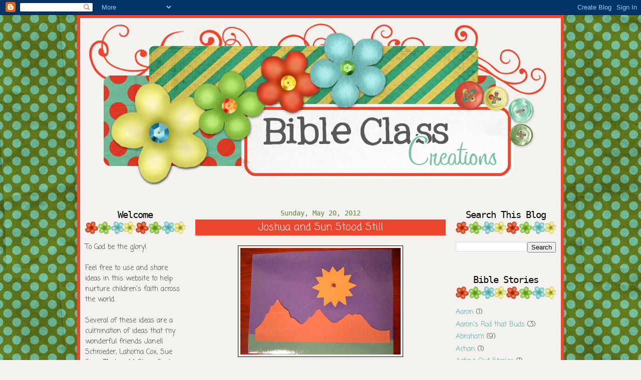

--- FILE ---
content_type: text/html; charset=UTF-8
request_url: https://bibleclasscreations.blogspot.com/2012/05/joshua-and-sun-stood-still.html
body_size: 13340
content:
<!DOCTYPE html>
<html dir='ltr' xmlns='http://www.w3.org/1999/xhtml' xmlns:b='http://www.google.com/2005/gml/b' xmlns:data='http://www.google.com/2005/gml/data' xmlns:expr='http://www.google.com/2005/gml/expr'>
<head>
<link href='https://www.blogger.com/static/v1/widgets/2944754296-widget_css_bundle.css' rel='stylesheet' type='text/css'/>
<meta content='text/html; charset=UTF-8' http-equiv='Content-Type'/>
<meta content='blogger' name='generator'/>
<link href='https://bibleclasscreations.blogspot.com/favicon.ico' rel='icon' type='image/x-icon'/>
<link href='http://bibleclasscreations.blogspot.com/2012/05/joshua-and-sun-stood-still.html' rel='canonical'/>
<link rel="alternate" type="application/atom+xml" title="Bible Class Creations - Atom" href="https://bibleclasscreations.blogspot.com/feeds/posts/default" />
<link rel="alternate" type="application/rss+xml" title="Bible Class Creations - RSS" href="https://bibleclasscreations.blogspot.com/feeds/posts/default?alt=rss" />
<link rel="service.post" type="application/atom+xml" title="Bible Class Creations - Atom" href="https://www.blogger.com/feeds/2678123630967647878/posts/default" />

<link rel="alternate" type="application/atom+xml" title="Bible Class Creations - Atom" href="https://bibleclasscreations.blogspot.com/feeds/7819492348313318507/comments/default" />
<!--Can't find substitution for tag [blog.ieCssRetrofitLinks]-->
<link href='https://blogger.googleusercontent.com/img/b/R29vZ2xl/AVvXsEikj-hxrBlQwmNIKGij1Omd9SUbXIK8vIPXQDTTAhdNg-egg7hbf8wegqxLpvKGKpYIZrXvHgrPuTNc9aV2jYuT-9YNLN9OtkW8Os-xNYf3J52ZoCf79lPQ7pfpqLxfxbkDIDSux3iFW40/s320/DSC_0033.JPG' rel='image_src'/>
<meta content='http://bibleclasscreations.blogspot.com/2012/05/joshua-and-sun-stood-still.html' property='og:url'/>
<meta content='Joshua and Sun Stood Still' property='og:title'/>
<meta content='    The Day the Sun Stood Still   Joshua 10:1-15     The kids made this picture using a piece of blue construction paper.  (My paper is shin...' property='og:description'/>
<meta content='https://blogger.googleusercontent.com/img/b/R29vZ2xl/AVvXsEikj-hxrBlQwmNIKGij1Omd9SUbXIK8vIPXQDTTAhdNg-egg7hbf8wegqxLpvKGKpYIZrXvHgrPuTNc9aV2jYuT-9YNLN9OtkW8Os-xNYf3J52ZoCf79lPQ7pfpqLxfxbkDIDSux3iFW40/w1200-h630-p-k-no-nu/DSC_0033.JPG' property='og:image'/>
<title>Bible Class Creations: Joshua and Sun Stood Still</title>
<style type='text/css'>@font-face{font-family:'Coming Soon';font-style:normal;font-weight:400;font-display:swap;src:url(//fonts.gstatic.com/s/comingsoon/v20/qWcuB6mzpYL7AJ2VfdQR1t-VWDnRsDkg.woff2)format('woff2');unicode-range:U+0000-00FF,U+0131,U+0152-0153,U+02BB-02BC,U+02C6,U+02DA,U+02DC,U+0304,U+0308,U+0329,U+2000-206F,U+20AC,U+2122,U+2191,U+2193,U+2212,U+2215,U+FEFF,U+FFFD;}@font-face{font-family:'Mountains of Christmas';font-style:normal;font-weight:400;font-display:swap;src:url(//fonts.gstatic.com/s/mountainsofchristmas/v24/3y9w6a4zcCnn5X0FDyrKi2ZRUBIy8uxoUo7eDNGsMdFqNpY.woff2)format('woff2');unicode-range:U+0000-00FF,U+0131,U+0152-0153,U+02BB-02BC,U+02C6,U+02DA,U+02DC,U+0304,U+0308,U+0329,U+2000-206F,U+20AC,U+2122,U+2191,U+2193,U+2212,U+2215,U+FEFF,U+FFFD;}</style>
<style id='page-skin-1' type='text/css'><!--
/*
-----------------------------------------------
Blogger Template
Template: Bright Smiles 3-Column
URL:      http://leelou-blogs.com/
----------------------------------------------- */
/* Variable definitions
====================
<Variable name="bgcolor" description="Page Background Color"
type="color" default="#fff">
<Variable name="textcolor" description="Text Color"
type="color" default="#333">
<Variable name="linkcolor" description="Link Color"
type="color" default="#58a">
<Variable name="pagetitlecolor" description="Blog Title Color"
type="color" default="#666">
<Variable name="descriptioncolor" description="Blog Description Color"
type="color" default="#999">
<Variable name="titlecolor" description="Post Title Color"
type="color" default="#c60">
<Variable name="bordercolor" description="Border Color"
type="color" default="#ccc">
<Variable name="sidebarcolor" description="Sidebar Title Color"
type="color" default="#999">
<Variable name="sidebartextcolor" description="Sidebar Text Color"
type="color" default="#666">
<Variable name="visitedlinkcolor" description="Visited Link Color"
type="color" default="#999">
<Variable name="bodyfont" description="Text Font"
type="font" default="normal normal 100% century gothic, Serif">
<Variable name="headerfont" description="Sidebar Title Font"
type="font"
default="normal normal 78% 'Trebuchet MS',Trebuchet,Arial,century gothic,Sans-serif">
<Variable name="pagetitlefont" description="Blog Title Font"
type="font"
default="normal normal 200% century gothic, Serif">
<Variable name="descriptionfont" description="Blog Description Font"
type="font"
default="normal normal 78% 'Trebuchet MS', Trebuchet, Arial, century gothic, Sans-serif">
<Variable name="postfooterfont" description="Post Footer Font"
type="font"
default="normal normal 60% 'Trebuchet MS', Trebuchet, Arial, century gothic, Sans-serif">
<Variable name="startSide" description="Side where text starts in blog language"
type="automatic" default="left">
<Variable name="endSide" description="Side where text ends in blog language"
type="automatic" default="right">
/* Use this with templates/template-twocol.html */
body {
background:#f3f2ee;
background-image:url(https://blogger.googleusercontent.com/img/b/R29vZ2xl/AVvXsEgd8EoGzs5LeaKRq42VuOn9oC7rWEIOWhwaT9Yhqt4NMsMs2ljMf-nokB3cBy0OgjMjVOrMVVTz4sub5cBHLfmy4Ht-IrIn7IbpA7UzyTix99E4LArnnJNI-LB4NQJRyYKnm8SAdx2iZmc/s1600/LeelouBlogs-BrightSmilesDotBg.png);background-position:top center; background-attachment:fixed;
margin:0;
color:#444444;
font: x-small "Trebuchet MS", Trebuchet, Verdana, Sans-serif;
font-size/* */:/**/small;
font-size: /**/small;
text-align: center;
letter-spacing:0px;
}
a:link {
color:#4eabaa;
text-decoration:none;
}
a:visited {
color:#608a35;
text-decoration:none;
}
a:hover {
color:#4eabaa;
text-decoration:underline;
}
a img {
border-width:0;
}
/* Header
-----------------------------------------------
*/
#header-wrapper {
background-image:url(https://blogger.googleusercontent.com/img/b/R29vZ2xl/AVvXsEhnv62DdttJDoZq8kRwHb9elh9W4y-wNMkmGLnGzOCO0VM9TkAk71JU75k7QEuoUEWOZkoJFUAg3y53KkKEUSykjeyUIfe5tl5tUm_KRsO8pfuNQ15aIS32_DBvf18-SK7mjaP9IvsMR4g/s1600/Bible+Class+Creations.png);background-position: top center; background-repeat:no-repeat;
width:960px;
height:350px;
margin:0 auto 10px;
}
#header-inner {
background-position: center;
margin-left: auto;
margin-right: auto;
}
#header {
margin:0px;
text-align: center;
color:#275555;
}
#header h1 {
margin:0;
padding:185px 110px 0px 340px;
line-height:24px;
text-transform:normal;
letter-spacing:1px;
font: normal normal 60px Mountains of Christmas;
}
#header a {
color:#275555;
text-decoration:none;
}
#header a:hover {
color:#275555;
}
#header .description {
margin:0;
padding:5px 110px 0px 340px;
max-width:700px;
text-transform:normal;
letter-spacing:1px;
line-height: 1.4em;
font: normal normal 85% century gothic, Times, serif;
color: #608a35;
}
#header img {
margin-left: auto;
margin-right: auto;
}
/* Outer-Wrapper
----------------------------------------------- */
#outer-wrapper {
background:#f3f2ee;
width: 960px;
margin:0 auto;
padding:10px 0px 10px 0px;
border-top: 6px solid #ed452e;
border-bottom: 6px solid #ed452e;
border-left: 6px solid #ed452e;
border-right: 6px solid #ed452e;
text-align:left;
font: normal normal 14px Coming Soon;
}
#main-wrapper {
width: 500px;
margin-left:5px;
float: left;
padding:0px 5px 0px 5px;
word-wrap: break-word; /* fix for long text breaking sidebar float in IE */
overflow: hidden;     /* fix for long non-text content breaking IE sidebar float */
}
#sidebar-wrapper {
width: 200px;
float: right;
padding:0px 10px 0px 10px;
word-wrap: break-word; /* fix for long text breaking sidebar float in IE */
overflow: hidden;     /* fix for long non-text content breaking IE sidebar float */
}
#left-sidebar-wrapper {
width: 200px;
float: left;
padding:0px 10px 0px 10px;
word-wrap: break-word; /* fix for long text breaking sidebar float in IE */
overflow: hidden; /* fix for long non-text content breaking IE sidebar float */ }
/* Headings
----------------------------------------------- */
h2 {
background:transparent;
background-image:url();background-repeat:no-repeat; background-position:bottom left;
color:#000000;
padding:0px 0px 5px 0px;
font:normal normal 138% century gothic, monospace;
line-height:16px;
text-transform:normal;
letter-spacing:-1px;
text-align:center;
border-bottom:1px solid #d4ad2d;
}
/* Posts
-----------------------------------------------
*/
h2.date-header {
color:#608a35;
border:none;
background:none;
font-weight:normal;
padding-left:0px;
margin-bottom:-20px;
line-height:16px;
text-transform:none;
text-align:center;
font-size:14px;
letter-spacing:0px;
}
.post {
margin:.5em 0 1.5em;
border-bottom:0px dotted #000000;
padding-bottom:1.5em;
}
.post h3 {
background:#ed452e;
background-image:url();background-repeat:no-repeat; background-position:bottom left;
color:#ffffff;
padding:5px 5px 5px 5px;
font-size:20px;
text-transform:none;
text-align:center;
font-weight:normal;
line-height:22px;
letter-spacing:0px;
border-bottom:0px solid #dc722c;
}
.post h3 a, .post h3 a:visited, .post h3 strong {
display:block;
text-decoration:none;
color:#ffffff;
font-weight:normal;
}
.post h3 strong, .post h3 a:hover {
color:#444444;
}
.post-body {
margin:0 0 .75em;
line-height:1.6em;
}
.post-body blockquote {
line-height:1.3em;
}
.post-footer {
background-image:url(https://blogger.googleusercontent.com/img/b/R29vZ2xl/AVvXsEiQmYDbxWxVpC18FN9ZpOR8mIWenpIFPeeweARpChsYNXEjUpke7KMc5iMCna8H7uDVHQWTOFnOvWVh5lkV0nwpPx-O2oUbSnz_6D3zCI3_RBJKmhO6qitPvwRrVvjH86PkgGNcjJo1-5s/s1600/BrightSmilesButtons.png);background-repeat:no-repeat; background-position:bottom center;
height:135px;
color:#444444;
text-transform:none;
text-align:left;
letter-spacing:0px;
font-size:11px;
line-height: 16px;
padding-left:10px;
padding-top:0px;
border-bottom:0px solid #95d4e3;
}
.comment-link {
margin-left:.6em;
}
.post img, table.tr-caption-container {
padding:4px;
border:1px solid #000000;
}
.tr-caption-container img {
border: none;
padding: 0;
}
.post blockquote {
margin:1em 20px;
}
.post blockquote p {
margin:.75em 0;
}
/* Comments
----------------------------------------------- */
#comments h4 {
margin:1em 0;
font-weight: bold;
line-height: 1.4em;
text-transform:uppercase;
letter-spacing:.2em;
color: #000000;
}
#comments-block {
margin:1em 0 1.5em;
line-height:1.6em;
}
#comments-block .comment-author {
margin:.5em 0;
}
#comments-block .comment-body {
margin:.25em 0 0;
}
#comments-block .comment-footer {
margin:-.25em 0 2em;
line-height: 1.4em;
text-transform:uppercase;
letter-spacing:.1em;
}
#comments-block .comment-body p {
margin:0 0 .75em;
}
.deleted-comment {
font-style:italic;
color:gray;
}
.feed-links {
clear: both;
line-height: 2.5em;
}
#blog-pager-newer-link {
float: left;
}
#blog-pager-older-link {
float: right;
}
#blog-pager {
text-align: center;
}
/* Sidebar Content
----------------------------------------------- */
.sidebar {
background:none;
color: #444444;
line-height: 1.5em;
}
.sidebar h2 {
background:transparent;
background-image:url(https://blogger.googleusercontent.com/img/b/R29vZ2xl/AVvXsEi6VEpPX8CRsXUQC5csuVvZ8qOs_Ch5il41c2hbOWcn1YAEFHcDxWF8LbUxY0ldNDUq2Fay0dd_FCu4avCn0xKWmZeqksqhCK_89lnw4y_Gf5imc0Gbgp1GtjXFnbUOLk12lMcZVe29T_s/s1600/FlowersBorder.png);background-repeat:no-repeat; background-position:bottom left;
color:#000000;
padding:0px 0px 30px 0px;
font:normal normal 138% century gothic, monospace;
line-height:16px;
text-transform:normal;
letter-spacing:-1px;
text-align:center;
border-bottom:0px solid #d4ad2d;
}
.sidebar ul {
list-style:none;
margin:0 0 0;
padding:0 0 0;
}
.sidebar li {
margin:0;
padding-top:0;
padding-right:0;
padding-bottom:.25em;
padding-left:15px;
text-indent:-15px;
line-height:1.5em;
}
.sidebar .widget, .main .widget {
border-bottom:0px dotted #000000;
margin:0 0 1.5em;
padding:0 0 1.5em;
}
.main .Blog {
border-bottom-width: 0;
}
/* Profile
----------------------------------------------- */
.profile-img {
float: left;
margin-top: 0;
margin-right: 5px;
margin-bottom: 5px;
margin-left: 0;
padding: 4px;
border: 0px solid #000000;
}
.profile-data {
margin:0;
text-transform:uppercase;
letter-spacing:.1em;
font: normal normal 79% century gothic, monospace;
color: #000000;
font-weight: normal;
line-height: 1.6em;
}
.profile-datablock {
margin:.5em 0 .5em;
}
.profile-textblock {
margin: 0.5em 0;
line-height:16px;
}
.profile-link {
font: normal normal 79% century gothic, monospace;
text-transform: normal;
letter-spacing: .1em;
line-height: 10px;
}
/* Footer
----------------------------------------------- */
#footer {
width:960px;
height:85px;
background-image:url(https://blogger.googleusercontent.com/img/b/R29vZ2xl/AVvXsEgJJ-mwnA6xN9UPZLsIGM_4MnvyWRmiq_qCY9Jo6msll-rkjiIXCFFAh2aEF0r0Av3DDriyjkfDQSBOUG6K6JJbM9CyCOcgcUjZy7C_P_bX4tvvR7JuB16o3w7NE13vBq8i-2HmLiSo8UU/s1600/OrangeSwirlFooter.png);background-position: bottom center; background-repeat:no-repeat;
clear:both;
margin:0 auto;
padding-top:0px;
line-height: 1.6em;
text-transform:uppercase;
letter-spacing:-1px;
text-align: center;
}
/* Design Credit
----------------------------------------------- */
#credit-link {
color:#444444;
text-align: center;
font-size:12px;
}
body#layout #header {
margin-left: 0px;
margin-right: 0px;
}
body#layout #outer-wrapper,
body#layout #header-wrapper,
body#layout #footer {
width: 750px;
padding: 0px;
}
body#layout #main-wrapper {
width: 400px;
margin-left: 20px;
}
body#layout #sidebar-wrapper,
body#layout #newsidebar-wrapper {
width: 150px;
}
.bloggerPyBar { background-color:#000000;
filter:alpha(opacity=50); opacity:0.5; -khtml-opacity:0.5;
color:#444444;
font-family: Arial, Helvetica, sans-serif;
font-size:15px;
text-align:left;
font-weigth:bold;
padding:2px 2px 2px 6px;
border-bottom:1px solid #000000;}
.bloggerPyBar a {color:#ffffff;}
.pylogo {float:right;padding-right:9px;}

--></style>
<link href='https://www.blogger.com/dyn-css/authorization.css?targetBlogID=2678123630967647878&amp;zx=6370aef2-899b-4620-a7e6-139137bec60a' media='none' onload='if(media!=&#39;all&#39;)media=&#39;all&#39;' rel='stylesheet'/><noscript><link href='https://www.blogger.com/dyn-css/authorization.css?targetBlogID=2678123630967647878&amp;zx=6370aef2-899b-4620-a7e6-139137bec60a' rel='stylesheet'/></noscript>
<meta name='google-adsense-platform-account' content='ca-host-pub-1556223355139109'/>
<meta name='google-adsense-platform-domain' content='blogspot.com'/>

</head>
<link href='https://blogger.googleusercontent.com/img/b/R29vZ2xl/AVvXsEhoi7U7GCTWD_WoV-FmEULkY9QptZNJ-O9-wVszW0E8ENE0OYf0nSjPQq87aA2H6lxWc467LJCtScyvMhc4975zkKnG5GtCseqdHG1AWwhQYfpKkePBRgp5FiKfxh57rHUF3HtQsCVg6J4/s1600/OrangeFlowerFavicon+copy.png' rel='shortcut icon'/>
<body>
<div class='navbar section' id='navbar'><div class='widget Navbar' data-version='1' id='Navbar1'><script type="text/javascript">
    function setAttributeOnload(object, attribute, val) {
      if(window.addEventListener) {
        window.addEventListener('load',
          function(){ object[attribute] = val; }, false);
      } else {
        window.attachEvent('onload', function(){ object[attribute] = val; });
      }
    }
  </script>
<div id="navbar-iframe-container"></div>
<script type="text/javascript" src="https://apis.google.com/js/platform.js"></script>
<script type="text/javascript">
      gapi.load("gapi.iframes:gapi.iframes.style.bubble", function() {
        if (gapi.iframes && gapi.iframes.getContext) {
          gapi.iframes.getContext().openChild({
              url: 'https://www.blogger.com/navbar/2678123630967647878?po\x3d7819492348313318507\x26origin\x3dhttps://bibleclasscreations.blogspot.com',
              where: document.getElementById("navbar-iframe-container"),
              id: "navbar-iframe"
          });
        }
      });
    </script><script type="text/javascript">
(function() {
var script = document.createElement('script');
script.type = 'text/javascript';
script.src = '//pagead2.googlesyndication.com/pagead/js/google_top_exp.js';
var head = document.getElementsByTagName('head')[0];
if (head) {
head.appendChild(script);
}})();
</script>
</div></div>
<div id='outer-wrapper'><div id='wrap2'>
<!-- skip links for text browsers -->
<span id='skiplinks' style='display:none;'>
<a href='#main'>skip to main </a> |
      <a href='#sidebar'>skip to sidebar</a>
</span>
<div id='header-wrapper'>
<div class='header section' id='header'><div class='widget Header' data-version='1' id='Header1'>
<div id='header-inner'>
<a href='https://bibleclasscreations.blogspot.com/' style='display: block'>
<img alt='Bible Class Creations' height='350px; ' id='Header1_headerimg' src='https://blogger.googleusercontent.com/img/b/R29vZ2xl/AVvXsEhbh27FOUhCtqqlcMh5osnJ4vDogePOQ976uXKROeYCPR9emMMF-__X_flM4KIPpMnNG07oafdkQt_Ig0q03kvDlTDZN4-RhfqRz08SfUUQVKbHi8ZafBMYJduhI5hjIE9siQ2AdkD6gbA/s1600/Bible+Class+Creations.png' style='display: block' width='960px; '/>
</a>
</div>
</div></div>
</div>
<div id='content-wrapper'>
<div id='crosscol-wrapper' style='text-align:center'>
<div class='crosscol no-items section' id='crosscol'></div>
</div>
<div id='left-sidebar-wrapper'>
<div class='sidebar section' id='left-sidebar'><div class='widget Text' data-version='1' id='Text2'>
<h2 class='title'>Welcome</h2>
<div class='widget-content'>
To God be the glory!<br/><br/>Feel free to use and share ideas in this website to help nurture children's faith across the world.<br/><br/>Several of these ideas are a culmination of ideas that my wonderful friends Janell Schroeder, Lahoma Cox, Sue Ginn, Thelma McClure, Greta Goolsby, and I have created together!<br/><br/>Please do not reproduce any item on this website for the purpose of selling it.<br/>
</div>
<div class='clear'></div>
</div><div class='widget Attribution' data-version='1' id='Attribution1'>
<div class='widget-content' style='text-align: center;'>
Angela Howard. Powered by <a href='https://www.blogger.com' target='_blank'>Blogger</a>.
</div>
<div class='clear'></div>
</div><div class='widget ContactForm' data-version='1' id='ContactForm1'>
<h2 class='title'>Contact Form</h2>
<div class='contact-form-widget'>
<div class='form'>
<form name='contact-form'>
<p></p>
Name
<br/>
<input class='contact-form-name' id='ContactForm1_contact-form-name' name='name' size='30' type='text' value=''/>
<p></p>
Email
<span style='font-weight: bolder;'>*</span>
<br/>
<input class='contact-form-email' id='ContactForm1_contact-form-email' name='email' size='30' type='text' value=''/>
<p></p>
Message
<span style='font-weight: bolder;'>*</span>
<br/>
<textarea class='contact-form-email-message' cols='25' id='ContactForm1_contact-form-email-message' name='email-message' rows='5'></textarea>
<p></p>
<input class='contact-form-button contact-form-button-submit' id='ContactForm1_contact-form-submit' type='button' value='Send'/>
<p></p>
<div style='text-align: center; max-width: 222px; width: 100%'>
<p class='contact-form-error-message' id='ContactForm1_contact-form-error-message'></p>
<p class='contact-form-success-message' id='ContactForm1_contact-form-success-message'></p>
</div>
</form>
</div>
</div>
<div class='clear'></div>
</div></div>
</div>
<div id='main-wrapper'>
<div class='main section' id='main'><div class='widget Blog' data-version='1' id='Blog1'>
<div class='blog-posts hfeed'>

          <div class="date-outer">
        
<h2 class='date-header'><span>Sunday, May 20, 2012</span></h2>

          <div class="date-posts">
        
<div class='post-outer'>
<div class='post hentry'>
<a name='7819492348313318507'></a>
<h3 class='post-title entry-title'>
Joshua and Sun Stood Still
</h3>
<div class='post-header'>
<div class='post-header-line-1'></div>
</div>
<div class='post-body entry-content' id='post-body-7819492348313318507'>
<div class="separator" style="clear: both; text-align: center;">
<a href="https://blogger.googleusercontent.com/img/b/R29vZ2xl/AVvXsEikj-hxrBlQwmNIKGij1Omd9SUbXIK8vIPXQDTTAhdNg-egg7hbf8wegqxLpvKGKpYIZrXvHgrPuTNc9aV2jYuT-9YNLN9OtkW8Os-xNYf3J52ZoCf79lPQ7pfpqLxfxbkDIDSux3iFW40/s1600/DSC_0033.JPG" style="margin-left: 1em; margin-right: 1em;"><img border="0" height="213" src="https://blogger.googleusercontent.com/img/b/R29vZ2xl/AVvXsEikj-hxrBlQwmNIKGij1Omd9SUbXIK8vIPXQDTTAhdNg-egg7hbf8wegqxLpvKGKpYIZrXvHgrPuTNc9aV2jYuT-9YNLN9OtkW8Os-xNYf3J52ZoCf79lPQ7pfpqLxfxbkDIDSux3iFW40/s320/DSC_0033.JPG" width="320" /></a></div>
<br />
<div class="separator" style="clear: both; text-align: center;">
<span face="Verdana, sans-serif" style="font-family: verdana;">The Day the Sun Stood Still</span></div>
<div class="separator" style="clear: both; text-align: center;">
<span face="Verdana, sans-serif" style="font-family: verdana;">Joshua 10:1-15</span></div>
<div class="separator" style="clear: both; text-align: center;">
<br /></div>
<div class="separator" style="clear: both; text-align: left;">
<span style="font-family: Verdana;">The kids made this picture using a piece of blue construction paper.&nbsp; (My paper is shiny because I laminated my sample so it would store well.)&nbsp;They cut a strip of green paper for the grass.&nbsp; I had die cut the mounting and the sun pieces&nbsp;using an Ellison die cut (You could use a Cricut).&nbsp; I cut a diagonal slit in the paper where the brad for the sun would be able to slide.</span></div>
<div class="separator" style="clear: both; text-align: left;">
<br /></div>
<div class="separator" style="clear: both; text-align: left;">
<span style="font-family: Verdana;">The kids glued on the grass and the mountain.&nbsp; </span></div>
<div class="separator" style="clear: both; text-align: left;">
<br /></div>
<div class="separator" style="clear: both; text-align: left;">
<span style="font-family: Verdana;">I punched a hole in the middle of both sun pieces.&nbsp; The kids put one sun on the front of the paper and one sun on the back.&nbsp; They put the brad through the hole in the sun then through the slit on the paper, then through the other sun on the back and fastened it.</span></div>
<div class="separator" style="clear: both; text-align: left;">
<br /></div>
<div class="separator" style="clear: both; text-align: center;">
<a href="https://blogger.googleusercontent.com/img/b/R29vZ2xl/AVvXsEhZap5GHiAA4Gs4bwt4sPB02F5DCh7xjUWpvPkUcqxMVN7W-krr9lUuj_YeN2ga_DE3gQf2b5HpjlSIJTsSEGPe7KV4AqUzsgI4DcDDjAsJz9oCe0ecwztVLTmKCCEQJwt3vBMCwVzC_ZA/s1600/DSC_0034.JPG" style="margin-left: 1em; margin-right: 1em;"><img border="0" height="213" src="https://blogger.googleusercontent.com/img/b/R29vZ2xl/AVvXsEhZap5GHiAA4Gs4bwt4sPB02F5DCh7xjUWpvPkUcqxMVN7W-krr9lUuj_YeN2ga_DE3gQf2b5HpjlSIJTsSEGPe7KV4AqUzsgI4DcDDjAsJz9oCe0ecwztVLTmKCCEQJwt3vBMCwVzC_ZA/s320/DSC_0034.JPG" width="320" /></a></div>
<div class="separator" style="clear: both; text-align: center;">
<br /></div>
<div class="separator" style="clear: both; text-align: left;">
<span style="font-family: Verdana;">The sun can move like normal (rising and setting as you tell the story) until Joshua asks God to make the sun stand still.  The sun stopped in the middle of the sky.</span></div>
<div class="separator" style="clear: both; text-align: center;">
<br /></div>
<div class="separator" style="clear: both; text-align: center;">
<br /></div>
<div class="separator" style="clear: both; text-align: center;">
<br /></div>
<div class="separator" style="clear: both; text-align: left;">
<br /></div>
<div class="separator" style="clear: both; text-align: left;">
&#65279;</div>
<a class='pin-it-button' count-layout='vertical' href='http://pinterest.com/pin/create/button/?url=https://bibleclasscreations.blogspot.com/2012/05/joshua-and-sun-stood-still.html'>Pin It</a>
<a href='javascript:void(run_pinmarklet())' style='margin-left:-46px; width:43px; height:20px; display:inline-block;'></a>
<script src="//assets.pinterest.com/js/pinit.js" type="text/javascript"></script>
<script type='text/javascript'>
 function run_pinmarklet() {
 var e=document.createElement('script');
 e.setAttribute('type','text/javascript');
 e.setAttribute('charset','UTF-8');
 e.setAttribute('src','http://assets.pinterest.com/js/pinmarklet.js?r=' + Math.random()*99999999);
 document.body.appendChild(e);
 }
 </script>
<div style='clear: both;'></div>
</div>
<div class='post-footer'>
<div class='post-footer-line post-footer-line-1'><span class='post-author vcard'>
Posted by
<span class='fn'>Bible Class Creations</span>
</span>
<span class='post-timestamp'>
at
<a class='timestamp-link' href='https://bibleclasscreations.blogspot.com/2012/05/joshua-and-sun-stood-still.html' rel='bookmark' title='permanent link'><abbr class='published' title='2012-05-20T22:11:00-07:00'>10:11&#8239;PM</abbr></a>
</span>
<span class='post-comment-link'>
</span>
<span class='post-icons'>
<span class='item-control blog-admin pid-491287204'>
<a href='https://www.blogger.com/post-edit.g?blogID=2678123630967647878&postID=7819492348313318507&from=pencil' title='Edit Post'>
<img alt='' class='icon-action' height='18' src='https://resources.blogblog.com/img/icon18_edit_allbkg.gif' width='18'/>
</a>
</span>
</span>
<div class='post-share-buttons goog-inline-block'>
<script src="//assets.pinterest.com/js/pinit.js" type="text/javascript"></script><a class='goog-inline-block share-button sb-email' href='https://www.blogger.com/share-post.g?blogID=2678123630967647878&postID=7819492348313318507&target=email' target='_blank' title='Email This'><span class='share-button-link-text'>Email This</span></a><a class='goog-inline-block share-button sb-blog' href='https://www.blogger.com/share-post.g?blogID=2678123630967647878&postID=7819492348313318507&target=blog' onclick='window.open(this.href, "_blank", "height=270,width=475"); return false;' target='_blank' title='BlogThis!'><span class='share-button-link-text'>BlogThis!</span></a><a class='goog-inline-block share-button sb-twitter' href='https://www.blogger.com/share-post.g?blogID=2678123630967647878&postID=7819492348313318507&target=twitter' target='_blank' title='Share to X'><span class='share-button-link-text'>Share to X</span></a><a class='goog-inline-block share-button sb-facebook' href='https://www.blogger.com/share-post.g?blogID=2678123630967647878&postID=7819492348313318507&target=facebook' onclick='window.open(this.href, "_blank", "height=430,width=640"); return false;' target='_blank' title='Share to Facebook'><span class='share-button-link-text'>Share to Facebook</span></a>
</div>
</div>
<div class='post-footer-line post-footer-line-2'><span class='post-labels'>
Labels:
<a href='https://bibleclasscreations.blogspot.com/search/label/Joshua' rel='tag'>Joshua</a>,
<a href='https://bibleclasscreations.blogspot.com/search/label/Moveable%20Picture' rel='tag'>Moveable Picture</a>
</span>
</div>
<div class='post-footer-line post-footer-line-3'><span class='post-location'>
</span>
</div>
</div>
</div>
<div class='comments' id='comments'>
<a name='comments'></a>
<h4>No comments:</h4>
<div id='Blog1_comments-block-wrapper'>
<dl class='avatar-comment-indent' id='comments-block'>
</dl>
</div>
<p class='comment-footer'>
<div class='comment-form'>
<a name='comment-form'></a>
<h4 id='comment-post-message'>Post a Comment</h4>
<p>
</p>
<a href='https://www.blogger.com/comment/frame/2678123630967647878?po=7819492348313318507&hl=en&saa=85391&origin=https://bibleclasscreations.blogspot.com' id='comment-editor-src'></a>
<iframe allowtransparency='true' class='blogger-iframe-colorize blogger-comment-from-post' frameborder='0' height='410px' id='comment-editor' name='comment-editor' src='' width='100%'></iframe>
<script src='https://www.blogger.com/static/v1/jsbin/1345082660-comment_from_post_iframe.js' type='text/javascript'></script>
<script type='text/javascript'>
      BLOG_CMT_createIframe('https://www.blogger.com/rpc_relay.html');
    </script>
</div>
</p>
</div>
</div>

        </div></div>
      
</div>
<div class='blog-pager' id='blog-pager'>
<span id='blog-pager-newer-link'>
<a class='blog-pager-newer-link' href='https://bibleclasscreations.blogspot.com/2012/05/altar.html' id='Blog1_blog-pager-newer-link' title='Newer Post'>Newer Post</a>
</span>
<span id='blog-pager-older-link'>
<a class='blog-pager-older-link' href='https://bibleclasscreations.blogspot.com/2012/05/pauls-shipwreck-vbs.html' id='Blog1_blog-pager-older-link' title='Older Post'>Older Post</a>
</span>
<a class='home-link' href='https://bibleclasscreations.blogspot.com/'>Home</a>
</div>
<div class='clear'></div>
<div class='post-feeds'>
<div class='feed-links'>
Subscribe to:
<a class='feed-link' href='https://bibleclasscreations.blogspot.com/feeds/7819492348313318507/comments/default' target='_blank' type='application/atom+xml'>Post Comments (Atom)</a>
</div>
</div>
</div></div>
</div>
<div id='sidebar-wrapper'>
<div class='sidebar section' id='sidebar'><div class='widget BlogSearch' data-version='1' id='BlogSearch1'>
<h2 class='title'>Search This Blog</h2>
<div class='widget-content'>
<div id='BlogSearch1_form'>
<form action='https://bibleclasscreations.blogspot.com/search' class='gsc-search-box' target='_top'>
<table cellpadding='0' cellspacing='0' class='gsc-search-box'>
<tbody>
<tr>
<td class='gsc-input'>
<input autocomplete='off' class='gsc-input' name='q' size='10' title='search' type='text' value=''/>
</td>
<td class='gsc-search-button'>
<input class='gsc-search-button' title='search' type='submit' value='Search'/>
</td>
</tr>
</tbody>
</table>
</form>
</div>
</div>
<div class='clear'></div>
</div><div class='widget Label' data-version='1' id='Label1'>
<h2>Bible Stories</h2>
<div class='widget-content list-label-widget-content'>
<ul>
<li>
<a dir='ltr' href='https://bibleclasscreations.blogspot.com/search/label/Aaron'>Aaron</a>
<span dir='ltr'>(1)</span>
</li>
<li>
<a dir='ltr' href='https://bibleclasscreations.blogspot.com/search/label/Aaron%27s%20Rod%20that%20Buds'>Aaron&#39;s Rod that Buds</a>
<span dir='ltr'>(3)</span>
</li>
<li>
<a dir='ltr' href='https://bibleclasscreations.blogspot.com/search/label/Abraham'>Abraham</a>
<span dir='ltr'>(9)</span>
</li>
<li>
<a dir='ltr' href='https://bibleclasscreations.blogspot.com/search/label/Achan'>Achan</a>
<span dir='ltr'>(1)</span>
</li>
<li>
<a dir='ltr' href='https://bibleclasscreations.blogspot.com/search/label/Acting%20Out%20Stories'>Acting Out Stories</a>
<span dir='ltr'>(1)</span>
</li>
<li>
<a dir='ltr' href='https://bibleclasscreations.blogspot.com/search/label/Adam%20and%20Eve'>Adam and Eve</a>
<span dir='ltr'>(1)</span>
</li>
<li>
<a dir='ltr' href='https://bibleclasscreations.blogspot.com/search/label/Altar'>Altar</a>
<span dir='ltr'>(2)</span>
</li>
<li>
<a dir='ltr' href='https://bibleclasscreations.blogspot.com/search/label/Ananias%20and%20Sapphira'>Ananias and Sapphira</a>
<span dir='ltr'>(3)</span>
</li>
<li>
<a dir='ltr' href='https://bibleclasscreations.blogspot.com/search/label/Application%20Stories'>Application Stories</a>
<span dir='ltr'>(3)</span>
</li>
<li>
<a dir='ltr' href='https://bibleclasscreations.blogspot.com/search/label/Armor%20of%20God'>Armor of God</a>
<span dir='ltr'>(2)</span>
</li>
<li>
<a dir='ltr' href='https://bibleclasscreations.blogspot.com/search/label/Baby%20Moses'>Baby Moses</a>
<span dir='ltr'>(2)</span>
</li>
<li>
<a dir='ltr' href='https://bibleclasscreations.blogspot.com/search/label/Balaam%27s%20Donkey'>Balaam&#39;s Donkey</a>
<span dir='ltr'>(3)</span>
</li>
<li>
<a dir='ltr' href='https://bibleclasscreations.blogspot.com/search/label/Blacklight'>Blacklight</a>
<span dir='ltr'>(4)</span>
</li>
<li>
<a dir='ltr' href='https://bibleclasscreations.blogspot.com/search/label/Creation'>Creation</a>
<span dir='ltr'>(12)</span>
</li>
<li>
<a dir='ltr' href='https://bibleclasscreations.blogspot.com/search/label/Creative%20Storytelling'>Creative Storytelling</a>
<span dir='ltr'>(3)</span>
</li>
<li>
<a dir='ltr' href='https://bibleclasscreations.blogspot.com/search/label/Cricut'>Cricut</a>
<span dir='ltr'>(3)</span>
</li>
<li>
<a dir='ltr' href='https://bibleclasscreations.blogspot.com/search/label/Daniel%20and%20the%20Lion%27s%20Den'>Daniel and the Lion&#39;s Den</a>
<span dir='ltr'>(5)</span>
</li>
<li>
<a dir='ltr' href='https://bibleclasscreations.blogspot.com/search/label/David'>David</a>
<span dir='ltr'>(2)</span>
</li>
<li>
<a dir='ltr' href='https://bibleclasscreations.blogspot.com/search/label/David%20and%20Goliath'>David and Goliath</a>
<span dir='ltr'>(5)</span>
</li>
<li>
<a dir='ltr' href='https://bibleclasscreations.blogspot.com/search/label/Deborah'>Deborah</a>
<span dir='ltr'>(1)</span>
</li>
<li>
<a dir='ltr' href='https://bibleclasscreations.blogspot.com/search/label/Dorcas'>Dorcas</a>
<span dir='ltr'>(1)</span>
</li>
<li>
<a dir='ltr' href='https://bibleclasscreations.blogspot.com/search/label/Egypt'>Egypt</a>
<span dir='ltr'>(1)</span>
</li>
<li>
<a dir='ltr' href='https://bibleclasscreations.blogspot.com/search/label/Elijah'>Elijah</a>
<span dir='ltr'>(2)</span>
</li>
<li>
<a dir='ltr' href='https://bibleclasscreations.blogspot.com/search/label/Elijah%20Fed%20by%20Ravens'>Elijah Fed by Ravens</a>
<span dir='ltr'>(2)</span>
</li>
<li>
<a dir='ltr' href='https://bibleclasscreations.blogspot.com/search/label/Elisha'>Elisha</a>
<span dir='ltr'>(2)</span>
</li>
<li>
<a dir='ltr' href='https://bibleclasscreations.blogspot.com/search/label/Elisha%27s%20Army'>Elisha&#39;s Army</a>
<span dir='ltr'>(2)</span>
</li>
<li>
<a dir='ltr' href='https://bibleclasscreations.blogspot.com/search/label/Esther'>Esther</a>
<span dir='ltr'>(5)</span>
</li>
<li>
<a dir='ltr' href='https://bibleclasscreations.blogspot.com/search/label/Felt'>Felt</a>
<span dir='ltr'>(1)</span>
</li>
<li>
<a dir='ltr' href='https://bibleclasscreations.blogspot.com/search/label/Fiery%20Furnace'>Fiery Furnace</a>
<span dir='ltr'>(4)</span>
</li>
<li>
<a dir='ltr' href='https://bibleclasscreations.blogspot.com/search/label/Fish%20Stories'>Fish Stories</a>
<span dir='ltr'>(3)</span>
</li>
<li>
<a dir='ltr' href='https://bibleclasscreations.blogspot.com/search/label/Flipcharts'>Flipcharts</a>
<span dir='ltr'>(1)</span>
</li>
<li>
<a dir='ltr' href='https://bibleclasscreations.blogspot.com/search/label/Fun%20Foam%20crafts'>Fun Foam crafts</a>
<span dir='ltr'>(1)</span>
</li>
<li>
<a dir='ltr' href='https://bibleclasscreations.blogspot.com/search/label/Games'>Games</a>
<span dir='ltr'>(2)</span>
</li>
<li>
<a dir='ltr' href='https://bibleclasscreations.blogspot.com/search/label/Gideon'>Gideon</a>
<span dir='ltr'>(3)</span>
</li>
<li>
<a dir='ltr' href='https://bibleclasscreations.blogspot.com/search/label/Gift%20Sack%20Stories'>Gift Sack Stories</a>
<span dir='ltr'>(1)</span>
</li>
<li>
<a dir='ltr' href='https://bibleclasscreations.blogspot.com/search/label/Glow%20in%20the%20Dark'>Glow in the Dark</a>
<span dir='ltr'>(4)</span>
</li>
<li>
<a dir='ltr' href='https://bibleclasscreations.blogspot.com/search/label/Handprint%20Crafts'>Handprint Crafts</a>
<span dir='ltr'>(2)</span>
</li>
<li>
<a dir='ltr' href='https://bibleclasscreations.blogspot.com/search/label/Handwriting%20on%20the%20Wall'>Handwriting on the Wall</a>
<span dir='ltr'>(1)</span>
</li>
<li>
<a dir='ltr' href='https://bibleclasscreations.blogspot.com/search/label/Hezekiah%27s%20Illness'>Hezekiah&#39;s Illness</a>
<span dir='ltr'>(1)</span>
</li>
<li>
<a dir='ltr' href='https://bibleclasscreations.blogspot.com/search/label/Idols'>Idols</a>
<span dir='ltr'>(1)</span>
</li>
<li>
<a dir='ltr' href='https://bibleclasscreations.blogspot.com/search/label/Isaac'>Isaac</a>
<span dir='ltr'>(3)</span>
</li>
<li>
<a dir='ltr' href='https://bibleclasscreations.blogspot.com/search/label/Jacob%20and%20Esau'>Jacob and Esau</a>
<span dir='ltr'>(1)</span>
</li>
<li>
<a dir='ltr' href='https://bibleclasscreations.blogspot.com/search/label/Jacob%27s%20Ladder'>Jacob&#39;s Ladder</a>
<span dir='ltr'>(2)</span>
</li>
<li>
<a dir='ltr' href='https://bibleclasscreations.blogspot.com/search/label/Jesus'>Jesus</a>
<span dir='ltr'>(17)</span>
</li>
<li>
<a dir='ltr' href='https://bibleclasscreations.blogspot.com/search/label/Jesus%20and%20Breakfast%20on%20the%20Beach'>Jesus and Breakfast on the Beach</a>
<span dir='ltr'>(2)</span>
</li>
<li>
<a dir='ltr' href='https://bibleclasscreations.blogspot.com/search/label/Jesus%20and%20the%20Children'>Jesus and the Children</a>
<span dir='ltr'>(2)</span>
</li>
<li>
<a dir='ltr' href='https://bibleclasscreations.blogspot.com/search/label/Jesus%20and%20the%20Miraculous%20Catch%20of%20Fish'>Jesus and the Miraculous Catch of Fish</a>
<span dir='ltr'>(2)</span>
</li>
<li>
<a dir='ltr' href='https://bibleclasscreations.blogspot.com/search/label/Jesus%20Calms%20the%20Storm'>Jesus Calms the Storm</a>
<span dir='ltr'>(2)</span>
</li>
<li>
<a dir='ltr' href='https://bibleclasscreations.blogspot.com/search/label/Jesus%20Feeds%20Five%20Thousand'>Jesus Feeds Five Thousand</a>
<span dir='ltr'>(4)</span>
</li>
<li>
<a dir='ltr' href='https://bibleclasscreations.blogspot.com/search/label/Jesus%20Miracles'>Jesus Miracles</a>
<span dir='ltr'>(18)</span>
</li>
<li>
<a dir='ltr' href='https://bibleclasscreations.blogspot.com/search/label/Jesus%20Parables'>Jesus Parables</a>
<span dir='ltr'>(8)</span>
</li>
<li>
<a dir='ltr' href='https://bibleclasscreations.blogspot.com/search/label/Jesus%27%20Baptism'>Jesus&#39; Baptism</a>
<span dir='ltr'>(3)</span>
</li>
<li>
<a dir='ltr' href='https://bibleclasscreations.blogspot.com/search/label/Jesus%27%20Birth'>Jesus&#39; Birth</a>
<span dir='ltr'>(2)</span>
</li>
<li>
<a dir='ltr' href='https://bibleclasscreations.blogspot.com/search/label/Jesus%27%20Parables'>Jesus&#39; Parables</a>
<span dir='ltr'>(3)</span>
</li>
<li>
<a dir='ltr' href='https://bibleclasscreations.blogspot.com/search/label/Jesus%27%20Triumphant%20Entry'>Jesus&#39; Triumphant Entry</a>
<span dir='ltr'>(1)</span>
</li>
<li>
<a dir='ltr' href='https://bibleclasscreations.blogspot.com/search/label/John%20the%20Baptist'>John the Baptist</a>
<span dir='ltr'>(2)</span>
</li>
<li>
<a dir='ltr' href='https://bibleclasscreations.blogspot.com/search/label/John%20the%20Baptist%3B%20Repentance'>John the Baptist; Repentance</a>
<span dir='ltr'>(1)</span>
</li>
<li>
<a dir='ltr' href='https://bibleclasscreations.blogspot.com/search/label/Jonah'>Jonah</a>
<span dir='ltr'>(1)</span>
</li>
<li>
<a dir='ltr' href='https://bibleclasscreations.blogspot.com/search/label/Joseph'>Joseph</a>
<span dir='ltr'>(1)</span>
</li>
<li>
<a dir='ltr' href='https://bibleclasscreations.blogspot.com/search/label/Joseph%20%28Jesus%27%20Earthly%20Father%29'>Joseph (Jesus&#39; Earthly Father)</a>
<span dir='ltr'>(1)</span>
</li>
<li>
<a dir='ltr' href='https://bibleclasscreations.blogspot.com/search/label/Joseph%27s%20Coat'>Joseph&#39;s Coat</a>
<span dir='ltr'>(2)</span>
</li>
<li>
<a dir='ltr' href='https://bibleclasscreations.blogspot.com/search/label/Joseph%27s%20Dreams'>Joseph&#39;s Dreams</a>
<span dir='ltr'>(1)</span>
</li>
<li>
<a dir='ltr' href='https://bibleclasscreations.blogspot.com/search/label/Joshua'>Joshua</a>
<span dir='ltr'>(2)</span>
</li>
<li>
<a dir='ltr' href='https://bibleclasscreations.blogspot.com/search/label/Joshua%20and%20the%20Walls%20of%20Jericho'>Joshua and the Walls of Jericho</a>
<span dir='ltr'>(1)</span>
</li>
<li>
<a dir='ltr' href='https://bibleclasscreations.blogspot.com/search/label/Josiah%20Finds%20a%20Scroll'>Josiah Finds a Scroll</a>
<span dir='ltr'>(1)</span>
</li>
<li>
<a dir='ltr' href='https://bibleclasscreations.blogspot.com/search/label/Kings%20and%20Queens'>Kings and Queens</a>
<span dir='ltr'>(2)</span>
</li>
<li>
<a dir='ltr' href='https://bibleclasscreations.blogspot.com/search/label/Lazarus'>Lazarus</a>
<span dir='ltr'>(1)</span>
</li>
<li>
<a dir='ltr' href='https://bibleclasscreations.blogspot.com/search/label/Lost%20Coin'>Lost Coin</a>
<span dir='ltr'>(4)</span>
</li>
<li>
<a dir='ltr' href='https://bibleclasscreations.blogspot.com/search/label/Lost%20Sheep'>Lost Sheep</a>
<span dir='ltr'>(5)</span>
</li>
<li>
<a dir='ltr' href='https://bibleclasscreations.blogspot.com/search/label/Magic%20Windows'>Magic Windows</a>
<span dir='ltr'>(6)</span>
</li>
<li>
<a dir='ltr' href='https://bibleclasscreations.blogspot.com/search/label/Manna%20and%20Qual'>Manna and Qual</a>
<span dir='ltr'>(1)</span>
</li>
<li>
<a dir='ltr' href='https://bibleclasscreations.blogspot.com/search/label/Mary'>Mary</a>
<span dir='ltr'>(1)</span>
</li>
<li>
<a dir='ltr' href='https://bibleclasscreations.blogspot.com/search/label/Misc.'>Misc.</a>
<span dir='ltr'>(8)</span>
</li>
<li>
<a dir='ltr' href='https://bibleclasscreations.blogspot.com/search/label/Missions'>Missions</a>
<span dir='ltr'>(1)</span>
</li>
<li>
<a dir='ltr' href='https://bibleclasscreations.blogspot.com/search/label/Moses'>Moses</a>
<span dir='ltr'>(17)</span>
</li>
<li>
<a dir='ltr' href='https://bibleclasscreations.blogspot.com/search/label/Moses%20and%20Amalekites'>Moses and Amalekites</a>
<span dir='ltr'>(2)</span>
</li>
<li>
<a dir='ltr' href='https://bibleclasscreations.blogspot.com/search/label/Moveable%20Picture'>Moveable Picture</a>
<span dir='ltr'>(1)</span>
</li>
<li>
<a dir='ltr' href='https://bibleclasscreations.blogspot.com/search/label/Naaman'>Naaman</a>
<span dir='ltr'>(4)</span>
</li>
<li>
<a dir='ltr' href='https://bibleclasscreations.blogspot.com/search/label/Naboth%27s%20Vineyard'>Naboth&#39;s Vineyard</a>
<span dir='ltr'>(1)</span>
</li>
<li>
<a dir='ltr' href='https://bibleclasscreations.blogspot.com/search/label/Noah%27s%20Ark'>Noah&#39;s Ark</a>
<span dir='ltr'>(2)</span>
</li>
<li>
<a dir='ltr' href='https://bibleclasscreations.blogspot.com/search/label/Paul'>Paul</a>
<span dir='ltr'>(10)</span>
</li>
<li>
<a dir='ltr' href='https://bibleclasscreations.blogspot.com/search/label/Paul%27s%20Shipwreck'>Paul&#39;s Shipwreck</a>
<span dir='ltr'>(1)</span>
</li>
<li>
<a dir='ltr' href='https://bibleclasscreations.blogspot.com/search/label/Peter'>Peter</a>
<span dir='ltr'>(3)</span>
</li>
<li>
<a dir='ltr' href='https://bibleclasscreations.blogspot.com/search/label/Pharaoh'>Pharaoh</a>
<span dir='ltr'>(1)</span>
</li>
<li>
<a dir='ltr' href='https://bibleclasscreations.blogspot.com/search/label/Philip%20and%20Eunuch'>Philip and Eunuch</a>
<span dir='ltr'>(2)</span>
</li>
<li>
<a dir='ltr' href='https://bibleclasscreations.blogspot.com/search/label/Pop-up%20Pages'>Pop-up Pages</a>
<span dir='ltr'>(1)</span>
</li>
<li>
<a dir='ltr' href='https://bibleclasscreations.blogspot.com/search/label/Prayer'>Prayer</a>
<span dir='ltr'>(2)</span>
</li>
<li>
<a dir='ltr' href='https://bibleclasscreations.blogspot.com/search/label/Pre-Class%20Activities'>Pre-Class Activities</a>
<span dir='ltr'>(2)</span>
</li>
<li>
<a dir='ltr' href='https://bibleclasscreations.blogspot.com/search/label/Puppets'>Puppets</a>
<span dir='ltr'>(2)</span>
</li>
<li>
<a dir='ltr' href='https://bibleclasscreations.blogspot.com/search/label/Ruth'>Ruth</a>
<span dir='ltr'>(2)</span>
</li>
<li>
<a dir='ltr' href='https://bibleclasscreations.blogspot.com/search/label/Samson%20and%20Delilah'>Samson and Delilah</a>
<span dir='ltr'>(1)</span>
</li>
<li>
<a dir='ltr' href='https://bibleclasscreations.blogspot.com/search/label/Samuel'>Samuel</a>
<span dir='ltr'>(3)</span>
</li>
<li>
<a dir='ltr' href='https://bibleclasscreations.blogspot.com/search/label/Saul'>Saul</a>
<span dir='ltr'>(1)</span>
</li>
<li>
<a dir='ltr' href='https://bibleclasscreations.blogspot.com/search/label/Scratch%20Off%20Games'>Scratch Off Games</a>
<span dir='ltr'>(3)</span>
</li>
<li>
<a dir='ltr' href='https://bibleclasscreations.blogspot.com/search/label/Scrolls'>Scrolls</a>
<span dir='ltr'>(1)</span>
</li>
<li>
<a dir='ltr' href='https://bibleclasscreations.blogspot.com/search/label/Tax%20Money%20in%20a%20Fish'>Tax Money in a Fish</a>
<span dir='ltr'>(2)</span>
</li>
<li>
<a dir='ltr' href='https://bibleclasscreations.blogspot.com/search/label/Technology'>Technology</a>
<span dir='ltr'>(2)</span>
</li>
<li>
<a dir='ltr' href='https://bibleclasscreations.blogspot.com/search/label/Ten%20Bridesmaids'>Ten Bridesmaids</a>
<span dir='ltr'>(1)</span>
</li>
<li>
<a dir='ltr' href='https://bibleclasscreations.blogspot.com/search/label/Ten%20Commandments'>Ten Commandments</a>
<span dir='ltr'>(3)</span>
</li>
<li>
<a dir='ltr' href='https://bibleclasscreations.blogspot.com/search/label/Ten%20Lepers'>Ten Lepers</a>
<span dir='ltr'>(3)</span>
</li>
<li>
<a dir='ltr' href='https://bibleclasscreations.blogspot.com/search/label/Ten%20Plagues'>Ten Plagues</a>
<span dir='ltr'>(3)</span>
</li>
<li>
<a dir='ltr' href='https://bibleclasscreations.blogspot.com/search/label/Tents'>Tents</a>
<span dir='ltr'>(2)</span>
</li>
<li>
<a dir='ltr' href='https://bibleclasscreations.blogspot.com/search/label/Twelve%20Spies'>Twelve Spies</a>
<span dir='ltr'>(1)</span>
</li>
<li>
<a dir='ltr' href='https://bibleclasscreations.blogspot.com/search/label/Used%20to%20Be'>Used to Be</a>
<span dir='ltr'>(1)</span>
</li>
<li>
<a dir='ltr' href='https://bibleclasscreations.blogspot.com/search/label/Used%20to%20Be%20Teaching%20Tools'>Used to Be Teaching Tools</a>
<span dir='ltr'>(2)</span>
</li>
<li>
<a dir='ltr' href='https://bibleclasscreations.blogspot.com/search/label/VBS'>VBS</a>
<span dir='ltr'>(1)</span>
</li>
<li>
<a dir='ltr' href='https://bibleclasscreations.blogspot.com/search/label/Wise%20Men'>Wise Men</a>
<span dir='ltr'>(1)</span>
</li>
<li>
<a dir='ltr' href='https://bibleclasscreations.blogspot.com/search/label/Zacchaeus'>Zacchaeus</a>
<span dir='ltr'>(3)</span>
</li>
<li>
<a dir='ltr' href='https://bibleclasscreations.blogspot.com/search/label/Zechariah'>Zechariah</a>
<span dir='ltr'>(2)</span>
</li>
</ul>
<div class='clear'></div>
</div>
</div><div class='widget BlogArchive' data-version='1' id='BlogArchive1'>
<h2>Archive</h2>
<div class='widget-content'>
<div id='ArchiveList'>
<div id='BlogArchive1_ArchiveList'>
<ul class='hierarchy'>
<li class='archivedate collapsed'>
<a class='toggle' href='javascript:void(0)'>
<span class='zippy'>

        &#9658;&#160;
      
</span>
</a>
<a class='post-count-link' href='https://bibleclasscreations.blogspot.com/2017/'>
2017
</a>
<span class='post-count' dir='ltr'>(2)</span>
<ul class='hierarchy'>
<li class='archivedate collapsed'>
<a class='toggle' href='javascript:void(0)'>
<span class='zippy'>

        &#9658;&#160;
      
</span>
</a>
<a class='post-count-link' href='https://bibleclasscreations.blogspot.com/2017/06/'>
June
</a>
<span class='post-count' dir='ltr'>(2)</span>
</li>
</ul>
</li>
</ul>
<ul class='hierarchy'>
<li class='archivedate collapsed'>
<a class='toggle' href='javascript:void(0)'>
<span class='zippy'>

        &#9658;&#160;
      
</span>
</a>
<a class='post-count-link' href='https://bibleclasscreations.blogspot.com/2015/'>
2015
</a>
<span class='post-count' dir='ltr'>(7)</span>
<ul class='hierarchy'>
<li class='archivedate collapsed'>
<a class='toggle' href='javascript:void(0)'>
<span class='zippy'>

        &#9658;&#160;
      
</span>
</a>
<a class='post-count-link' href='https://bibleclasscreations.blogspot.com/2015/06/'>
June
</a>
<span class='post-count' dir='ltr'>(2)</span>
</li>
</ul>
<ul class='hierarchy'>
<li class='archivedate collapsed'>
<a class='toggle' href='javascript:void(0)'>
<span class='zippy'>

        &#9658;&#160;
      
</span>
</a>
<a class='post-count-link' href='https://bibleclasscreations.blogspot.com/2015/04/'>
April
</a>
<span class='post-count' dir='ltr'>(4)</span>
</li>
</ul>
<ul class='hierarchy'>
<li class='archivedate collapsed'>
<a class='toggle' href='javascript:void(0)'>
<span class='zippy'>

        &#9658;&#160;
      
</span>
</a>
<a class='post-count-link' href='https://bibleclasscreations.blogspot.com/2015/02/'>
February
</a>
<span class='post-count' dir='ltr'>(1)</span>
</li>
</ul>
</li>
</ul>
<ul class='hierarchy'>
<li class='archivedate collapsed'>
<a class='toggle' href='javascript:void(0)'>
<span class='zippy'>

        &#9658;&#160;
      
</span>
</a>
<a class='post-count-link' href='https://bibleclasscreations.blogspot.com/2014/'>
2014
</a>
<span class='post-count' dir='ltr'>(26)</span>
<ul class='hierarchy'>
<li class='archivedate collapsed'>
<a class='toggle' href='javascript:void(0)'>
<span class='zippy'>

        &#9658;&#160;
      
</span>
</a>
<a class='post-count-link' href='https://bibleclasscreations.blogspot.com/2014/12/'>
December
</a>
<span class='post-count' dir='ltr'>(1)</span>
</li>
</ul>
<ul class='hierarchy'>
<li class='archivedate collapsed'>
<a class='toggle' href='javascript:void(0)'>
<span class='zippy'>

        &#9658;&#160;
      
</span>
</a>
<a class='post-count-link' href='https://bibleclasscreations.blogspot.com/2014/11/'>
November
</a>
<span class='post-count' dir='ltr'>(1)</span>
</li>
</ul>
<ul class='hierarchy'>
<li class='archivedate collapsed'>
<a class='toggle' href='javascript:void(0)'>
<span class='zippy'>

        &#9658;&#160;
      
</span>
</a>
<a class='post-count-link' href='https://bibleclasscreations.blogspot.com/2014/10/'>
October
</a>
<span class='post-count' dir='ltr'>(3)</span>
</li>
</ul>
<ul class='hierarchy'>
<li class='archivedate collapsed'>
<a class='toggle' href='javascript:void(0)'>
<span class='zippy'>

        &#9658;&#160;
      
</span>
</a>
<a class='post-count-link' href='https://bibleclasscreations.blogspot.com/2014/09/'>
September
</a>
<span class='post-count' dir='ltr'>(4)</span>
</li>
</ul>
<ul class='hierarchy'>
<li class='archivedate collapsed'>
<a class='toggle' href='javascript:void(0)'>
<span class='zippy'>

        &#9658;&#160;
      
</span>
</a>
<a class='post-count-link' href='https://bibleclasscreations.blogspot.com/2014/08/'>
August
</a>
<span class='post-count' dir='ltr'>(2)</span>
</li>
</ul>
<ul class='hierarchy'>
<li class='archivedate collapsed'>
<a class='toggle' href='javascript:void(0)'>
<span class='zippy'>

        &#9658;&#160;
      
</span>
</a>
<a class='post-count-link' href='https://bibleclasscreations.blogspot.com/2014/07/'>
July
</a>
<span class='post-count' dir='ltr'>(3)</span>
</li>
</ul>
<ul class='hierarchy'>
<li class='archivedate collapsed'>
<a class='toggle' href='javascript:void(0)'>
<span class='zippy'>

        &#9658;&#160;
      
</span>
</a>
<a class='post-count-link' href='https://bibleclasscreations.blogspot.com/2014/06/'>
June
</a>
<span class='post-count' dir='ltr'>(3)</span>
</li>
</ul>
<ul class='hierarchy'>
<li class='archivedate collapsed'>
<a class='toggle' href='javascript:void(0)'>
<span class='zippy'>

        &#9658;&#160;
      
</span>
</a>
<a class='post-count-link' href='https://bibleclasscreations.blogspot.com/2014/05/'>
May
</a>
<span class='post-count' dir='ltr'>(1)</span>
</li>
</ul>
<ul class='hierarchy'>
<li class='archivedate collapsed'>
<a class='toggle' href='javascript:void(0)'>
<span class='zippy'>

        &#9658;&#160;
      
</span>
</a>
<a class='post-count-link' href='https://bibleclasscreations.blogspot.com/2014/03/'>
March
</a>
<span class='post-count' dir='ltr'>(3)</span>
</li>
</ul>
<ul class='hierarchy'>
<li class='archivedate collapsed'>
<a class='toggle' href='javascript:void(0)'>
<span class='zippy'>

        &#9658;&#160;
      
</span>
</a>
<a class='post-count-link' href='https://bibleclasscreations.blogspot.com/2014/02/'>
February
</a>
<span class='post-count' dir='ltr'>(1)</span>
</li>
</ul>
<ul class='hierarchy'>
<li class='archivedate collapsed'>
<a class='toggle' href='javascript:void(0)'>
<span class='zippy'>

        &#9658;&#160;
      
</span>
</a>
<a class='post-count-link' href='https://bibleclasscreations.blogspot.com/2014/01/'>
January
</a>
<span class='post-count' dir='ltr'>(4)</span>
</li>
</ul>
</li>
</ul>
<ul class='hierarchy'>
<li class='archivedate collapsed'>
<a class='toggle' href='javascript:void(0)'>
<span class='zippy'>

        &#9658;&#160;
      
</span>
</a>
<a class='post-count-link' href='https://bibleclasscreations.blogspot.com/2013/'>
2013
</a>
<span class='post-count' dir='ltr'>(56)</span>
<ul class='hierarchy'>
<li class='archivedate collapsed'>
<a class='toggle' href='javascript:void(0)'>
<span class='zippy'>

        &#9658;&#160;
      
</span>
</a>
<a class='post-count-link' href='https://bibleclasscreations.blogspot.com/2013/11/'>
November
</a>
<span class='post-count' dir='ltr'>(2)</span>
</li>
</ul>
<ul class='hierarchy'>
<li class='archivedate collapsed'>
<a class='toggle' href='javascript:void(0)'>
<span class='zippy'>

        &#9658;&#160;
      
</span>
</a>
<a class='post-count-link' href='https://bibleclasscreations.blogspot.com/2013/10/'>
October
</a>
<span class='post-count' dir='ltr'>(6)</span>
</li>
</ul>
<ul class='hierarchy'>
<li class='archivedate collapsed'>
<a class='toggle' href='javascript:void(0)'>
<span class='zippy'>

        &#9658;&#160;
      
</span>
</a>
<a class='post-count-link' href='https://bibleclasscreations.blogspot.com/2013/09/'>
September
</a>
<span class='post-count' dir='ltr'>(9)</span>
</li>
</ul>
<ul class='hierarchy'>
<li class='archivedate collapsed'>
<a class='toggle' href='javascript:void(0)'>
<span class='zippy'>

        &#9658;&#160;
      
</span>
</a>
<a class='post-count-link' href='https://bibleclasscreations.blogspot.com/2013/08/'>
August
</a>
<span class='post-count' dir='ltr'>(6)</span>
</li>
</ul>
<ul class='hierarchy'>
<li class='archivedate collapsed'>
<a class='toggle' href='javascript:void(0)'>
<span class='zippy'>

        &#9658;&#160;
      
</span>
</a>
<a class='post-count-link' href='https://bibleclasscreations.blogspot.com/2013/07/'>
July
</a>
<span class='post-count' dir='ltr'>(5)</span>
</li>
</ul>
<ul class='hierarchy'>
<li class='archivedate collapsed'>
<a class='toggle' href='javascript:void(0)'>
<span class='zippy'>

        &#9658;&#160;
      
</span>
</a>
<a class='post-count-link' href='https://bibleclasscreations.blogspot.com/2013/06/'>
June
</a>
<span class='post-count' dir='ltr'>(4)</span>
</li>
</ul>
<ul class='hierarchy'>
<li class='archivedate collapsed'>
<a class='toggle' href='javascript:void(0)'>
<span class='zippy'>

        &#9658;&#160;
      
</span>
</a>
<a class='post-count-link' href='https://bibleclasscreations.blogspot.com/2013/05/'>
May
</a>
<span class='post-count' dir='ltr'>(2)</span>
</li>
</ul>
<ul class='hierarchy'>
<li class='archivedate collapsed'>
<a class='toggle' href='javascript:void(0)'>
<span class='zippy'>

        &#9658;&#160;
      
</span>
</a>
<a class='post-count-link' href='https://bibleclasscreations.blogspot.com/2013/04/'>
April
</a>
<span class='post-count' dir='ltr'>(5)</span>
</li>
</ul>
<ul class='hierarchy'>
<li class='archivedate collapsed'>
<a class='toggle' href='javascript:void(0)'>
<span class='zippy'>

        &#9658;&#160;
      
</span>
</a>
<a class='post-count-link' href='https://bibleclasscreations.blogspot.com/2013/03/'>
March
</a>
<span class='post-count' dir='ltr'>(4)</span>
</li>
</ul>
<ul class='hierarchy'>
<li class='archivedate collapsed'>
<a class='toggle' href='javascript:void(0)'>
<span class='zippy'>

        &#9658;&#160;
      
</span>
</a>
<a class='post-count-link' href='https://bibleclasscreations.blogspot.com/2013/02/'>
February
</a>
<span class='post-count' dir='ltr'>(7)</span>
</li>
</ul>
<ul class='hierarchy'>
<li class='archivedate collapsed'>
<a class='toggle' href='javascript:void(0)'>
<span class='zippy'>

        &#9658;&#160;
      
</span>
</a>
<a class='post-count-link' href='https://bibleclasscreations.blogspot.com/2013/01/'>
January
</a>
<span class='post-count' dir='ltr'>(6)</span>
</li>
</ul>
</li>
</ul>
<ul class='hierarchy'>
<li class='archivedate expanded'>
<a class='toggle' href='javascript:void(0)'>
<span class='zippy toggle-open'>

        &#9660;&#160;
      
</span>
</a>
<a class='post-count-link' href='https://bibleclasscreations.blogspot.com/2012/'>
2012
</a>
<span class='post-count' dir='ltr'>(106)</span>
<ul class='hierarchy'>
<li class='archivedate collapsed'>
<a class='toggle' href='javascript:void(0)'>
<span class='zippy'>

        &#9658;&#160;
      
</span>
</a>
<a class='post-count-link' href='https://bibleclasscreations.blogspot.com/2012/12/'>
December
</a>
<span class='post-count' dir='ltr'>(4)</span>
</li>
</ul>
<ul class='hierarchy'>
<li class='archivedate collapsed'>
<a class='toggle' href='javascript:void(0)'>
<span class='zippy'>

        &#9658;&#160;
      
</span>
</a>
<a class='post-count-link' href='https://bibleclasscreations.blogspot.com/2012/11/'>
November
</a>
<span class='post-count' dir='ltr'>(6)</span>
</li>
</ul>
<ul class='hierarchy'>
<li class='archivedate collapsed'>
<a class='toggle' href='javascript:void(0)'>
<span class='zippy'>

        &#9658;&#160;
      
</span>
</a>
<a class='post-count-link' href='https://bibleclasscreations.blogspot.com/2012/10/'>
October
</a>
<span class='post-count' dir='ltr'>(11)</span>
</li>
</ul>
<ul class='hierarchy'>
<li class='archivedate collapsed'>
<a class='toggle' href='javascript:void(0)'>
<span class='zippy'>

        &#9658;&#160;
      
</span>
</a>
<a class='post-count-link' href='https://bibleclasscreations.blogspot.com/2012/09/'>
September
</a>
<span class='post-count' dir='ltr'>(10)</span>
</li>
</ul>
<ul class='hierarchy'>
<li class='archivedate collapsed'>
<a class='toggle' href='javascript:void(0)'>
<span class='zippy'>

        &#9658;&#160;
      
</span>
</a>
<a class='post-count-link' href='https://bibleclasscreations.blogspot.com/2012/08/'>
August
</a>
<span class='post-count' dir='ltr'>(12)</span>
</li>
</ul>
<ul class='hierarchy'>
<li class='archivedate collapsed'>
<a class='toggle' href='javascript:void(0)'>
<span class='zippy'>

        &#9658;&#160;
      
</span>
</a>
<a class='post-count-link' href='https://bibleclasscreations.blogspot.com/2012/07/'>
July
</a>
<span class='post-count' dir='ltr'>(16)</span>
</li>
</ul>
<ul class='hierarchy'>
<li class='archivedate collapsed'>
<a class='toggle' href='javascript:void(0)'>
<span class='zippy'>

        &#9658;&#160;
      
</span>
</a>
<a class='post-count-link' href='https://bibleclasscreations.blogspot.com/2012/06/'>
June
</a>
<span class='post-count' dir='ltr'>(14)</span>
</li>
</ul>
<ul class='hierarchy'>
<li class='archivedate expanded'>
<a class='toggle' href='javascript:void(0)'>
<span class='zippy toggle-open'>

        &#9660;&#160;
      
</span>
</a>
<a class='post-count-link' href='https://bibleclasscreations.blogspot.com/2012/05/'>
May
</a>
<span class='post-count' dir='ltr'>(6)</span>
<ul class='posts'>
<li><a href='https://bibleclasscreations.blogspot.com/2012/05/dorcas.html'>Dorcas</a></li>
<li><a href='https://bibleclasscreations.blogspot.com/2012/05/altar.html'>Altar</a></li>
<li><a href='https://bibleclasscreations.blogspot.com/2012/05/joshua-and-sun-stood-still.html'>Joshua and Sun Stood Still</a></li>
<li><a href='https://bibleclasscreations.blogspot.com/2012/05/pauls-shipwreck-vbs.html'>Paul&#39;s Shipwreck VBS</a></li>
<li><a href='https://bibleclasscreations.blogspot.com/2012/05/esthers-sceptor.html'>Esther&#39;s Scepter</a></li>
<li><a href='https://bibleclasscreations.blogspot.com/2012/05/sock-baby.html'>Sock Baby</a></li>
</ul>
</li>
</ul>
<ul class='hierarchy'>
<li class='archivedate collapsed'>
<a class='toggle' href='javascript:void(0)'>
<span class='zippy'>

        &#9658;&#160;
      
</span>
</a>
<a class='post-count-link' href='https://bibleclasscreations.blogspot.com/2012/04/'>
April
</a>
<span class='post-count' dir='ltr'>(14)</span>
</li>
</ul>
<ul class='hierarchy'>
<li class='archivedate collapsed'>
<a class='toggle' href='javascript:void(0)'>
<span class='zippy'>

        &#9658;&#160;
      
</span>
</a>
<a class='post-count-link' href='https://bibleclasscreations.blogspot.com/2012/03/'>
March
</a>
<span class='post-count' dir='ltr'>(13)</span>
</li>
</ul>
</li>
</ul>
</div>
</div>
<div class='clear'></div>
</div>
</div></div>
</div>
<!-- spacer for skins that want sidebar and main to be the same height-->
<div class='clear'>&#160;</div>
</div>
<!-- end content-wrapper -->
<div id='footer-wrapper'>
<div class='footer no-items section' id='footer'></div>
</div>
<div style='clear:both;'></div>
</div>
<div id='credit-link'>
Blog design by <a href='http://leelou-blogs.com/' target='_blank'>Leelou Blogs</a>
</div>
</div>
<!-- end outer-wrapper -->

<script type="text/javascript" src="https://www.blogger.com/static/v1/widgets/3845888474-widgets.js"></script>
<script type='text/javascript'>
window['__wavt'] = 'AOuZoY4KavUjJG5H1HDlWrwNJjYpzvnkqw:1768470150116';_WidgetManager._Init('//www.blogger.com/rearrange?blogID\x3d2678123630967647878','//bibleclasscreations.blogspot.com/2012/05/joshua-and-sun-stood-still.html','2678123630967647878');
_WidgetManager._SetDataContext([{'name': 'blog', 'data': {'blogId': '2678123630967647878', 'title': 'Bible Class Creations', 'url': 'https://bibleclasscreations.blogspot.com/2012/05/joshua-and-sun-stood-still.html', 'canonicalUrl': 'http://bibleclasscreations.blogspot.com/2012/05/joshua-and-sun-stood-still.html', 'homepageUrl': 'https://bibleclasscreations.blogspot.com/', 'searchUrl': 'https://bibleclasscreations.blogspot.com/search', 'canonicalHomepageUrl': 'http://bibleclasscreations.blogspot.com/', 'blogspotFaviconUrl': 'https://bibleclasscreations.blogspot.com/favicon.ico', 'bloggerUrl': 'https://www.blogger.com', 'hasCustomDomain': false, 'httpsEnabled': true, 'enabledCommentProfileImages': true, 'gPlusViewType': 'FILTERED_POSTMOD', 'adultContent': false, 'analyticsAccountNumber': '', 'encoding': 'UTF-8', 'locale': 'en', 'localeUnderscoreDelimited': 'en', 'languageDirection': 'ltr', 'isPrivate': false, 'isMobile': false, 'isMobileRequest': false, 'mobileClass': '', 'isPrivateBlog': false, 'isDynamicViewsAvailable': true, 'feedLinks': '\x3clink rel\x3d\x22alternate\x22 type\x3d\x22application/atom+xml\x22 title\x3d\x22Bible Class Creations - Atom\x22 href\x3d\x22https://bibleclasscreations.blogspot.com/feeds/posts/default\x22 /\x3e\n\x3clink rel\x3d\x22alternate\x22 type\x3d\x22application/rss+xml\x22 title\x3d\x22Bible Class Creations - RSS\x22 href\x3d\x22https://bibleclasscreations.blogspot.com/feeds/posts/default?alt\x3drss\x22 /\x3e\n\x3clink rel\x3d\x22service.post\x22 type\x3d\x22application/atom+xml\x22 title\x3d\x22Bible Class Creations - Atom\x22 href\x3d\x22https://www.blogger.com/feeds/2678123630967647878/posts/default\x22 /\x3e\n\n\x3clink rel\x3d\x22alternate\x22 type\x3d\x22application/atom+xml\x22 title\x3d\x22Bible Class Creations - Atom\x22 href\x3d\x22https://bibleclasscreations.blogspot.com/feeds/7819492348313318507/comments/default\x22 /\x3e\n', 'meTag': '', 'adsenseHostId': 'ca-host-pub-1556223355139109', 'adsenseHasAds': false, 'adsenseAutoAds': false, 'boqCommentIframeForm': true, 'loginRedirectParam': '', 'isGoogleEverywhereLinkTooltipEnabled': true, 'view': '', 'dynamicViewsCommentsSrc': '//www.blogblog.com/dynamicviews/4224c15c4e7c9321/js/comments.js', 'dynamicViewsScriptSrc': '//www.blogblog.com/dynamicviews/877a97a3d306fbc3', 'plusOneApiSrc': 'https://apis.google.com/js/platform.js', 'disableGComments': true, 'interstitialAccepted': false, 'sharing': {'platforms': [{'name': 'Get link', 'key': 'link', 'shareMessage': 'Get link', 'target': ''}, {'name': 'Facebook', 'key': 'facebook', 'shareMessage': 'Share to Facebook', 'target': 'facebook'}, {'name': 'BlogThis!', 'key': 'blogThis', 'shareMessage': 'BlogThis!', 'target': 'blog'}, {'name': 'X', 'key': 'twitter', 'shareMessage': 'Share to X', 'target': 'twitter'}, {'name': 'Pinterest', 'key': 'pinterest', 'shareMessage': 'Share to Pinterest', 'target': 'pinterest'}, {'name': 'Email', 'key': 'email', 'shareMessage': 'Email', 'target': 'email'}], 'disableGooglePlus': true, 'googlePlusShareButtonWidth': 0, 'googlePlusBootstrap': '\x3cscript type\x3d\x22text/javascript\x22\x3ewindow.___gcfg \x3d {\x27lang\x27: \x27en\x27};\x3c/script\x3e'}, 'hasCustomJumpLinkMessage': false, 'jumpLinkMessage': 'Read more', 'pageType': 'item', 'postId': '7819492348313318507', 'postImageThumbnailUrl': 'https://blogger.googleusercontent.com/img/b/R29vZ2xl/AVvXsEikj-hxrBlQwmNIKGij1Omd9SUbXIK8vIPXQDTTAhdNg-egg7hbf8wegqxLpvKGKpYIZrXvHgrPuTNc9aV2jYuT-9YNLN9OtkW8Os-xNYf3J52ZoCf79lPQ7pfpqLxfxbkDIDSux3iFW40/s72-c/DSC_0033.JPG', 'postImageUrl': 'https://blogger.googleusercontent.com/img/b/R29vZ2xl/AVvXsEikj-hxrBlQwmNIKGij1Omd9SUbXIK8vIPXQDTTAhdNg-egg7hbf8wegqxLpvKGKpYIZrXvHgrPuTNc9aV2jYuT-9YNLN9OtkW8Os-xNYf3J52ZoCf79lPQ7pfpqLxfxbkDIDSux3iFW40/s320/DSC_0033.JPG', 'pageName': 'Joshua and Sun Stood Still', 'pageTitle': 'Bible Class Creations: Joshua and Sun Stood Still'}}, {'name': 'features', 'data': {}}, {'name': 'messages', 'data': {'edit': 'Edit', 'linkCopiedToClipboard': 'Link copied to clipboard!', 'ok': 'Ok', 'postLink': 'Post Link'}}, {'name': 'template', 'data': {'name': 'custom', 'localizedName': 'Custom', 'isResponsive': false, 'isAlternateRendering': false, 'isCustom': true}}, {'name': 'view', 'data': {'classic': {'name': 'classic', 'url': '?view\x3dclassic'}, 'flipcard': {'name': 'flipcard', 'url': '?view\x3dflipcard'}, 'magazine': {'name': 'magazine', 'url': '?view\x3dmagazine'}, 'mosaic': {'name': 'mosaic', 'url': '?view\x3dmosaic'}, 'sidebar': {'name': 'sidebar', 'url': '?view\x3dsidebar'}, 'snapshot': {'name': 'snapshot', 'url': '?view\x3dsnapshot'}, 'timeslide': {'name': 'timeslide', 'url': '?view\x3dtimeslide'}, 'isMobile': false, 'title': 'Joshua and Sun Stood Still', 'description': '    The Day the Sun Stood Still   Joshua 10:1-15     The kids made this picture using a piece of blue construction paper.\xa0 (My paper is shin...', 'featuredImage': 'https://blogger.googleusercontent.com/img/b/R29vZ2xl/AVvXsEikj-hxrBlQwmNIKGij1Omd9SUbXIK8vIPXQDTTAhdNg-egg7hbf8wegqxLpvKGKpYIZrXvHgrPuTNc9aV2jYuT-9YNLN9OtkW8Os-xNYf3J52ZoCf79lPQ7pfpqLxfxbkDIDSux3iFW40/s320/DSC_0033.JPG', 'url': 'https://bibleclasscreations.blogspot.com/2012/05/joshua-and-sun-stood-still.html', 'type': 'item', 'isSingleItem': true, 'isMultipleItems': false, 'isError': false, 'isPage': false, 'isPost': true, 'isHomepage': false, 'isArchive': false, 'isLabelSearch': false, 'postId': 7819492348313318507}}]);
_WidgetManager._RegisterWidget('_NavbarView', new _WidgetInfo('Navbar1', 'navbar', document.getElementById('Navbar1'), {}, 'displayModeFull'));
_WidgetManager._RegisterWidget('_HeaderView', new _WidgetInfo('Header1', 'header', document.getElementById('Header1'), {}, 'displayModeFull'));
_WidgetManager._RegisterWidget('_TextView', new _WidgetInfo('Text2', 'left-sidebar', document.getElementById('Text2'), {}, 'displayModeFull'));
_WidgetManager._RegisterWidget('_AttributionView', new _WidgetInfo('Attribution1', 'left-sidebar', document.getElementById('Attribution1'), {}, 'displayModeFull'));
_WidgetManager._RegisterWidget('_ContactFormView', new _WidgetInfo('ContactForm1', 'left-sidebar', document.getElementById('ContactForm1'), {'contactFormMessageSendingMsg': 'Sending...', 'contactFormMessageSentMsg': 'Your message has been sent.', 'contactFormMessageNotSentMsg': 'Message could not be sent. Please try again later.', 'contactFormInvalidEmailMsg': 'A valid email address is required.', 'contactFormEmptyMessageMsg': 'Message field cannot be empty.', 'title': 'Contact Form', 'blogId': '2678123630967647878', 'contactFormNameMsg': 'Name', 'contactFormEmailMsg': 'Email', 'contactFormMessageMsg': 'Message', 'contactFormSendMsg': 'Send', 'contactFormToken': 'AOuZoY7tpOmw2qnlEPUbrUgM5dMz-NOliA:1768470150116', 'submitUrl': 'https://www.blogger.com/contact-form.do'}, 'displayModeFull'));
_WidgetManager._RegisterWidget('_BlogView', new _WidgetInfo('Blog1', 'main', document.getElementById('Blog1'), {'cmtInteractionsEnabled': false, 'lightboxEnabled': true, 'lightboxModuleUrl': 'https://www.blogger.com/static/v1/jsbin/3412910831-lbx.js', 'lightboxCssUrl': 'https://www.blogger.com/static/v1/v-css/828616780-lightbox_bundle.css'}, 'displayModeFull'));
_WidgetManager._RegisterWidget('_BlogSearchView', new _WidgetInfo('BlogSearch1', 'sidebar', document.getElementById('BlogSearch1'), {}, 'displayModeFull'));
_WidgetManager._RegisterWidget('_LabelView', new _WidgetInfo('Label1', 'sidebar', document.getElementById('Label1'), {}, 'displayModeFull'));
_WidgetManager._RegisterWidget('_BlogArchiveView', new _WidgetInfo('BlogArchive1', 'sidebar', document.getElementById('BlogArchive1'), {'languageDirection': 'ltr', 'loadingMessage': 'Loading\x26hellip;'}, 'displayModeFull'));
</script>
</body>
</html>